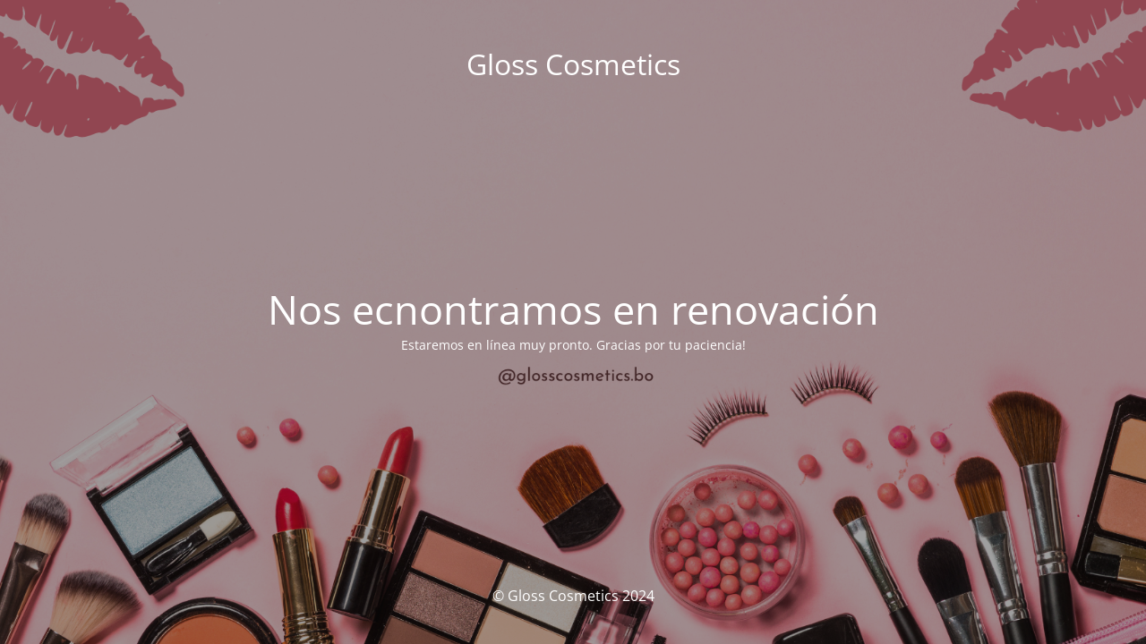

--- FILE ---
content_type: text/html; charset=UTF-8
request_url: https://glosscosmeticsbolivia.com/cart/
body_size: 1251
content:
<!DOCTYPE html>
<html lang="es">
<head>
	<meta charset="UTF-8" />
	<title>Sitio en Mantenimiento</title>	<link rel="icon" href="https://glosscosmeticsbolivia.com/wp-content/uploads/2021/03/cropped-Logo-Gloss-Cosmetics-1-32x32.jpeg" sizes="32x32" />
<link rel="icon" href="https://glosscosmeticsbolivia.com/wp-content/uploads/2021/03/cropped-Logo-Gloss-Cosmetics-1-192x192.jpeg" sizes="192x192" />
<link rel="apple-touch-icon" href="https://glosscosmeticsbolivia.com/wp-content/uploads/2021/03/cropped-Logo-Gloss-Cosmetics-1-180x180.jpeg" />
<meta name="msapplication-TileImage" content="https://glosscosmeticsbolivia.com/wp-content/uploads/2021/03/cropped-Logo-Gloss-Cosmetics-1-270x270.jpeg" />
	<meta name="viewport" content="width=device-width, maximum-scale=1, initial-scale=1, minimum-scale=1">
	<meta name="description" content="Tienda de Cosméticos"/>
	<meta http-equiv="X-UA-Compatible" content="" />
	<meta property="og:site_name" content="Gloss Cosmetics - Tienda de Cosméticos"/>
	<meta property="og:title" content="Sitio en Mantenimiento"/>
	<meta property="og:type" content="Maintenance"/>
	<meta property="og:url" content="https://glosscosmeticsbolivia.com"/>
	<meta property="og:description" content="Estaremos en línea muy pronto. Gracias por tu paciencia!"/>
		<link rel="profile" href="http://gmpg.org/xfn/11" />
	<link rel="pingback" href="https://glosscosmeticsbolivia.com/xmlrpc.php" />
	<link rel='stylesheet' id='mtnc-style-css' href='https://glosscosmeticsbolivia.com/wp-content/plugins/maintenance/load/css/style.css?ver=1753959120' type='text/css' media='all' />
<link rel='stylesheet' id='mtnc-fonts-css' href='https://glosscosmeticsbolivia.com/wp-content/plugins/maintenance/load/css/fonts.css?ver=1566428882' type='text/css' media='all' />
<style type="text/css">body {background-color: #111111}.preloader {background-color: #111111}body {font-family: Open Sans; }.site-title, .preloader i, .login-form, .login-form a.lost-pass, .btn-open-login-form, .site-content, .user-content-wrapper, .user-content, footer, .maintenance a{color: #ffffff;} a.close-user-content, #mailchimp-box form input[type="submit"], .login-form input#submit.button  {border-color:#ffffff} input[type="submit"]:hover{background-color:#ffffff} input:-webkit-autofill, input:-webkit-autofill:focus{-webkit-text-fill-color:#ffffff} body &gt; .login-form-container{background-color:#111111}.btn-open-login-form{background-color:#111111}input:-webkit-autofill, input:-webkit-autofill:focus{-webkit-box-shadow:0 0 0 50px #111111 inset}input[type='submit']:hover{color:#111111} #custom-subscribe #submit-subscribe:before{background-color:#111111} </style>    
    <!--[if IE]><script type="text/javascript" src="https://glosscosmeticsbolivia.com/wp-content/plugins/maintenance/load/js/jquery.backstretch.min.js"></script><![endif]--><link rel="stylesheet" href="https://fonts.bunny.net/css?family=Open%20Sans:300,300italic,regular,italic,600,600italic,700,700italic,800,800italic:300"></head>

<body class="maintenance ">

<div class="main-container">
	<div class="preloader"><i class="fi-widget" aria-hidden="true"></i></div>	<div id="wrapper">
		<div class="center logotype">
			<header>
				<div class="logo-box istext" rel="home"><h1 class="site-title">Gloss Cosmetics</h1></div>			</header>
		</div>
		<div id="content" class="site-content">
			<div class="center">
                <h2 class="heading font-center" style="font-weight:300;font-style:normal">Nos ecnontramos en renovación</h2><div class="description" style="font-weight:300;font-style:normal"><p>Estaremos en línea muy pronto. Gracias por tu paciencia!</p>
</div>			</div>
		</div>
	</div> <!-- end wrapper -->
	<footer>
		<div class="center">
			<div style="font-weight:300;font-style:normal">© Gloss Cosmetics 2024</div>		</div>
	</footer>
					<picture class="bg-img">
						<img class="skip-lazy" src="https://glosscosmeticsbolivia.com/wp-content/uploads/2024/10/portada.png">
		</picture>
	</div>

<script type="text/javascript" src="https://glosscosmeticsbolivia.com/wp-includes/js/jquery/jquery.min.js?ver=3.7.1" id="jquery-core-js"></script>
<script type="text/javascript" src="https://glosscosmeticsbolivia.com/wp-includes/js/jquery/jquery-migrate.min.js?ver=3.4.1" id="jquery-migrate-js"></script>
<script type="text/javascript" id="_frontend-js-extra">
/* <![CDATA[ */
var mtnc_front_options = {"body_bg":"https://glosscosmeticsbolivia.com/wp-content/uploads/2024/10/portada.png","gallery_array":[],"blur_intensity":"5","font_link":["Open Sans:300,300italic,regular,italic,600,600italic,700,700italic,800,800italic:300"]};
//# sourceURL=_frontend-js-extra
/* ]]> */
</script>
<script type="text/javascript" src="https://glosscosmeticsbolivia.com/wp-content/plugins/maintenance/load/js/jquery.frontend.js?ver=1615078706" id="_frontend-js"></script>

</body>
</html>
